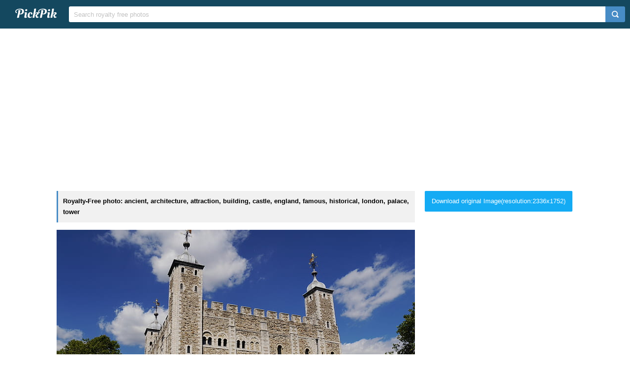

--- FILE ---
content_type: text/html; charset=UTF-8
request_url: https://www.pickpik.com/ancient-architecture-attraction-building-castle-england-105950
body_size: 10055
content:
<!DOCTYPE html>
<html lang="en">
<head>
    <meta charset="utf-8">
    <meta http-equiv="X-UA-Compatible" content="IE=edge,chrome=1">
    <meta name="viewport" content="width=device-width, initial-scale=1.0, maximum-scale=1.0, user-scalable=0">
    <meta name="keywords" content="Royalty Free, stock photo, ancient, architecture, attraction, building, castle, england, famous, historical, london, palace, tower, view, city">                <title>Royalty-Free photo: View of City | PickPik</title>
    <link rel="shortcut icon" href="https://www.pickpik.com/public/css/favicon.ico">
    <link rel="stylesheet" href="https://www.pickpik.com/public/css/index.css?2024">
        <script data-ad-client="ca-pub-2606419576769320" async src="https://pagead2.googlesyndication.com/pagead/js/adsbygoogle.js"></script>
    </head>
<body itemscope itemtype="http://schema.org/ItemPage" ontouchstart="">
<script>
(function(i,s,o,g,r,a,m){i['GoogleAnalyticsObject']=r;i[r]=i[r]||function(){
(i[r].q=i[r].q||[]).push(arguments)},i[r].l=1*new Date();a=s.createElement(o),
m=s.getElementsByTagName(o)[0];a.async=1;a.src=g;m.parentNode.insertBefore(a,m)
})(window,document,'script','https://www.google-analytics.com/analytics.js','ga');
ga('create', 'UA-68216682-16', 'auto');
ga('send', 'pageview');
</script>
<header class="item_header">
    <div id="navbar" class="navbar">
        <div id="nav_inner">
            <a href="https://www.pickpik.com" class="nav_logo">
                <img src="https://www.pickpik.com/public/css/logo.svg" alt="PickPik logo">
            </a>
            <span class="resp_icon" id="lst_icon">
                <svg version="1.1" width="22" height="56"  viewBox="0 0 36 36" preserveAspectRatio="xMidYMid meet" xmlns="http://www.w3.org/2000/svg" xmlns:xlink="http://www.w3.org/1999/xlink">
                    <path class="clr-i-outline clr-i-outline-path-1" d="M32,29H4a1,1,0,0,1,0-2H32a1,1,0,0,1,0,2Z"></path><path class="clr-i-outline clr-i-outline-path-2" d="M32,19H4a1,1,0,0,1,0-2H32a1,1,0,0,1,0,2Z"></path><path class="clr-i-outline clr-i-outline-path-3" d="M32,9H4A1,1,0,0,1,4,7H32a1,1,0,0,1,0,2Z"></path>
                    <rect x="0" y="0" width="36" height="36" fill-opacity="0"/>
                </svg>
            </span>
            <!--<nav role="navigation" itemscope itemtype="http://schema.org/SiteNavigationElement" class="nav_list" id="nav_list">
                <a itemprop="url" href="https://www.pickpik.com/popular">Popular</a>
                <a itemprop="url" href="https://www.pickpik.com/tag">Tags</a>
                                <a onclick="show_login()">Login</a>
                <a onclick="show_register()">Register</a>
                            </nav>-->
            <div itemscope itemtype="http://schema.org/WebSite" id="search">
                <span class="search_icon">
                    <svg version="1.1" width="22" height="30" viewBox="0 0 36 36" preserveAspectRatio="xMidYMid meet" xmlns="http://www.w3.org/2000/svg" xmlns:xlink="http://www.w3.org/1999/xlink">
                        <path class="clr-i-outline clr-i-outline-path-1" d="M16.33,5.05A10.95,10.95,0,1,1,5.39,16,11,11,0,0,1,16.33,5.05m0-2.05a13,13,0,1,0,13,13,13,13,0,0,0-13-13Z"></path><path class="clr-i-outline clr-i-outline-path-2" d="M35,33.29l-7.37-7.42-1.42,1.41,7.37,7.42A1,1,0,1,0,35,33.29Z"></path>
                        <rect x="0" y="0" width="36" height="36" fill-opacity="0"/>
                    </svg>
                </span>
                <link itemprop="url" href="https://www.pickpik.com"/>
                <form itemprop="potentialAction" itemscope itemtype="http://schema.org/SearchAction" action="https://www.pickpik.com/search" id="search_form" method="get">
                    <meta itemprop="target" content="https://www.pickpik.com/search?q={q}"/>
                    <input placeholder="Search royalty free photos" itemprop="query-input" type="search" name="q" id="search_input" pattern=".*\S+.*" required="required">
                    <input type="hidden" name="sort" value="aesthetic">
                    <input type="submit" value="" id="search_sub">
                </form>
            </div>
                    </div>
    </div>
</header>

<div class="m20">
    <ins class="adsbygoogle"
    	 style="display:block"
    	 data-ad-client="ca-pub-2606419576769320"
    	 data-ad-slot="6755779896"
    	 data-ad-format="auto"></ins>
    <script>
    	(adsbygoogle = window.adsbygoogle || []).push({});
    </script>
</div>
<main id="main">
    <div class="resp w1050">
        <div itemprop="primaryImageOfPage" itemscope itemtype="http://schema.org/ImageObject"  class="view_left">
            <meta itemprop="representativeOfPage" content="true">
            <h1 itemprop="caption" class="line">Royalty-Free photo: ancient, architecture, attraction, building, castle, england, famous, historical, london, palace, tower</h1>
            <figure>
                <meta itemprop="license" content="https://creativecommons.org/licenses/publicdomain/">
                <img itemprop="contentUrl" class="view_img" alt="View of City" id="i" src="https://i1.pickpik.com/photos/1021/165/234/ancient-architecture-attraction-building-preview.jpg">
                <figcaption class="overflow">View of City</figcaption>
            </figure>
            <a class="license_a" rel="license" about="https://i1.pickpik.com/photos/1021/165/234/ancient-architecture-attraction-building-preview.jpg" href="https://creativecommons.org/licenses/publicdomain/">Public Domain</a>
            <h2>Photo keywords:</h2>
            <div class="keywords_wrapper">
                                <ul class="tag">
                                            <li><a rel="tag" href="https://www.pickpik.com/search?q=ancient">ancient</a></li>
                                            <li><a rel="tag" href="https://www.pickpik.com/search?q=architecture">architecture</a></li>
                                            <li><a rel="tag" href="https://www.pickpik.com/search?q=attraction">attraction</a></li>
                                            <li><a rel="tag" href="https://www.pickpik.com/search?q=building">building</a></li>
                                            <li><a rel="tag" href="https://www.pickpik.com/search?q=castle">castle</a></li>
                                            <li><a rel="tag" href="https://www.pickpik.com/search?q=england">england</a></li>
                                            <li><a rel="tag" href="https://www.pickpik.com/search?q=famous">famous</a></li>
                                            <li><a rel="tag" href="https://www.pickpik.com/search?q=historical">historical</a></li>
                                            <li><a rel="tag" href="https://www.pickpik.com/search?q=london">london</a></li>
                                            <li><a rel="tag" href="https://www.pickpik.com/search?q=palace">palace</a></li>
                                            <li><a rel="tag" href="https://www.pickpik.com/search?q=tower">tower</a></li>
                                            <li><a rel="tag" href="https://www.pickpik.com/search?q=view">view</a></li>
                                            <li><a rel="tag" href="https://www.pickpik.com/search?q=city">city</a></li>
                                    </ul>
                            </div>
            <meta itemprop="keywords" content="Royalty Free, stock photo, ancient, architecture, attraction, building, castle, england, famous, historical, london, palace, tower, view, city">
            <span class="clear"></span>
                    </div>
        <div class="right_side">
                        <a id="download_url" download target="_blank" href="https://i1.pickpik.com/photos/1021/165/234/ancient-architecture-attraction-building-83b17048552c434e907bd412358e7a06.jpg">Download original Image(resolution:2336x1752)</a>
            <canvas id="canvas" class="none"></canvas>
            <img id="img" class="none" crossorigin="Anonymous">
                        
                        <div style="margin-bottom:20px;">
                <ins class="adsbygoogle"
                	 style="display:block"
                	 data-ad-client="ca-pub-2606419576769320"
                	 data-ad-slot="6755779896"
                	 data-ad-format="auto"></ins>
                <script>
                	(adsbygoogle = window.adsbygoogle || []).push({});
                </script>
            </div>
                        
            <ul class="info_list">
            	                <li>
                    <span class="info_title">
                        <svg version="1.1" width="20" height="20"  viewBox="0 0 36 36" preserveAspectRatio="xMidYMid meet" xmlns="http://www.w3.org/2000/svg" xmlns:xlink="http://www.w3.org/1999/xlink">
                            <title>cpu-line</title>
                            <path d="M23.08,23.07h-11v1.5H23.83a.75.75,0,0,0,.75-.75V11.33h-1.5Z" class="clr-i-outline clr-i-outline-path-1"></path><path d="M32.2,18.15a.8.8,0,1,0,0-1.6H30v-5.4h2.2a.8.8,0,1,0,0-1.6H30V8.1A2.1,2.1,0,0,0,27.9,6H26.35V3.8a.8.8,0,1,0-1.6,0V6h-5.4V3.8a.8.8,0,1,0-1.6,0V6h-5.4V3.8a.8.8,0,1,0-1.6,0V6H8.1A2.1,2.1,0,0,0,6,8.1V9.55H3.8a.8.8,0,1,0,0,1.6H6v5.4H3.8a.8.8,0,1,0,0,1.6H6v5.4H3.8a.8.8,0,1,0,0,1.6H6V27.9A2.1,2.1,0,0,0,8.1,30h2.65v2.2a.8.8,0,1,0,1.6,0V30h5.4v2.2a.8.8,0,1,0,1.6,0V30h5.4v2.2a.8.8,0,1,0,1.6,0V30H27.9A2.1,2.1,0,0,0,30,27.9V25.15h2.2a.8.8,0,1,0,0-1.6H30v-5.4ZM28,27.9a.1.1,0,0,1-.1.1H8.1a.1.1,0,0,1-.1-.1V8.1A.1.1,0,0,1,8.1,8H27.9a.1.1,0,0,1,.1.1Z" class="clr-i-outline clr-i-outline-path-2"></path>
                            <rect x="0" y="0" width="36" height="36" fill-opacity="0"/>
                        </svg>
                        <span>Aesthetic score</span>
                    </span>
                    <span class="info_detail">
                        79                    </span>
                </li>
                <li>
                    <span class="info_title">
                        <svg version="1.1" width="20" height="20"  viewBox="0 0 36 36" preserveAspectRatio="xMidYMid meet" xmlns="http://www.w3.org/2000/svg" xmlns:xlink="http://www.w3.org/1999/xlink">
                            <title>eye-line</title>
                            <path d="M33.62,17.53c-3.37-6.23-9.28-10-15.82-10S5.34,11.3,2,17.53L1.72,18l.26.48c3.37,6.23,9.28,10,15.82,10s12.46-3.72,15.82-10l.26-.48ZM17.8,26.43C12.17,26.43,7,23.29,4,18c3-5.29,8.17-8.43,13.8-8.43S28.54,12.72,31.59,18C28.54,23.29,23.42,26.43,17.8,26.43Z" class="clr-i-outline clr-i-outline-path-1"></path><path d="M18.09,11.17A6.86,6.86,0,1,0,25,18,6.86,6.86,0,0,0,18.09,11.17Zm0,11.72A4.86,4.86,0,1,1,23,18,4.87,4.87,0,0,1,18.09,22.89Z" class="clr-i-outline clr-i-outline-path-2"></path>
                            <rect x="0" y="0" width="36" height="36" fill-opacity="0"/>
                        </svg>
                        <span>Views</span>
                    </span>
                    <span class="info_detail">
                        9                    </span>
                </li>
                <span class="clear"></span>
            </ul>
            <script type="text/javascript" src="//s7.addthis.com/js/300/addthis_widget.js#pubid=ra-5842ce776fa58948"></script>
            <div class="addthis_inline_share_toolbox_82lf"></div>
            <div class="extra_info">
                <a href="/cdn-cgi/l/email-protection#412c242b2026342033012e34352d2e2e2a6f222e2c">Contact Us</a>
            </div>
        </div>
                    <link itemprop="relatedLink" href="https://www.pickpik.com/castle-ruins-ancient-old-architecture-medieval-41053">
                    <link itemprop="relatedLink" href="https://www.pickpik.com/ancient-architecture-beijing-building-castle-city-153138">
                    <link itemprop="relatedLink" href="https://www.pickpik.com/stonehenge-maryhill-washington-memorial-columbia-river-151468">
                    <link itemprop="relatedLink" href="https://www.pickpik.com/italy-rome-coliseum-ancient-architecture-architecture-roman-131595">
                    <link itemprop="relatedLink" href="https://www.pickpik.com/actor-animals-ancient-archery-art-asia-33812">
                    <link itemprop="relatedLink" href="https://www.pickpik.com/petra-jordan-middle-east-desert-landscape-rock-object-154710">
                    <link itemprop="relatedLink" href="https://www.pickpik.com/travel-city-athens-acropolis-old-town-greece-153729">
                    <link itemprop="relatedLink" href="https://www.pickpik.com/delphi-ancient-site-greece-archaeology-old-ruin-ancient-149675">
                    <link itemprop="relatedLink" href="https://www.pickpik.com/united-kingdom-stonehenge-ancient-civilization-grass-built-structure-history-147858">
                    <link itemprop="relatedLink" href="https://www.pickpik.com/egypt-sphinx-pyramid-cairo-giving-monument-120962">
                    <link itemprop="relatedLink" href="https://www.pickpik.com/ruins-cathedral-grey-sky-storm-rain-thunderstorm-11273">
                    <link itemprop="relatedLink" href="https://www.pickpik.com/chateau-chantilly-france-castle-tourism-chateau-chantilly-41901">
                    <link itemprop="relatedLink" href="https://www.pickpik.com/chair-golden-decorated-valuable-treasure-egypt-90065">
                    <link itemprop="relatedLink" href="https://www.pickpik.com/sphinx-egypt-landmark-egyptian-ancient-cairo-109411">
                    <link itemprop="relatedLink" href="https://www.pickpik.com/archeology-history-ancient-culture-architecture-antique-13247">
                    <link itemprop="relatedLink" href="https://www.pickpik.com/india-temple-elephant-statue-marble-architecture-149530">
                    <link itemprop="relatedLink" href="https://www.pickpik.com/ayutthaya-ancient-measure-art-ayutthaya-historical-park-faith-147200">
                    <link itemprop="relatedLink" href="https://www.pickpik.com/hallway-gray-concrete-arc-architecture-arch-45734">
                    <link itemprop="relatedLink" href="https://www.pickpik.com/church-property-monastery-fachwerkhaus-truss-flyers-132923">
                    <link itemprop="relatedLink" href="https://www.pickpik.com/stone-castle-nature-building-castle-old-ruin-ancient-civilization-159406">
                    <link itemprop="relatedLink" href="https://www.pickpik.com/ancient-architecture-columns-landmark-outdoors-pillars-103707">
                    <link itemprop="relatedLink" href="https://www.pickpik.com/india-cenotaph-ancient-architecture-old-rajasthan-149161">
                    <link itemprop="relatedLink" href="https://www.pickpik.com/the-lady-mosaic-zipory-israel-asia-architecture-cultures-143998">
                    <link itemprop="relatedLink" href="https://www.pickpik.com/parthenon-greece-acropolis-athens-greek-ancient-142484">
                    <link itemprop="relatedLink" href="https://www.pickpik.com/ephesus-turkey-greece-column-antique-corinthian-93734">
                    <link itemprop="relatedLink" href="https://www.pickpik.com/ancient-architecture-attraction-building-castle-england-105950">
                    <link itemprop="relatedLink" href="https://www.pickpik.com/library-ireland-irish-dublin-ancient-university-119837">
                    <link itemprop="relatedLink" href="https://www.pickpik.com/medieval-village-lane-pavers-porch-architecture-old-140064">
                    <link itemprop="relatedLink" href="https://www.pickpik.com/china-fuzhou-this-temple-basilica-attic-monastery-150802">
                    <link itemprop="relatedLink" href="https://www.pickpik.com/fortress-yellow-tunnel-travel-light-architecture-144991">
                <span class="clear"></span>
    </div>
        <div class="m20">
        <ins class="adsbygoogle"
        	 style="display:block"
        	 data-ad-client="ca-pub-2606419576769320"
        	 data-ad-slot="6755779896"
        	 data-ad-format="auto"></ins>
        <script data-cfasync="false" src="/cdn-cgi/scripts/5c5dd728/cloudflare-static/email-decode.min.js"></script><script>
        	(adsbygoogle = window.adsbygoogle || []).push({});
        </script>
    </div>
                <div class="related_list">
            <h2 class="view_h2">Related Royalty Free Photos</h2>
            <ul itemscope itemtype="http://schema.org/ImageGallery" class="flex-images" id="flow">
                <li itemprop="associatedMedia" itemscope itemtype="http://schema.org/ImageObject" class="item shadow" data-w="399" data-h="300">
    <span class="res">3200x2405</span>
    <meta itemprop="fileFormat" content="image/jpeg">
    <meta itemprop="keywords" content="Royalty Free, stock photo, castle, ruins, ancient, old, architecture, medieval, history, stone, structure, place, ireland, hdr">
    <link itemprop="contentUrl" href="https://i1.pickpik.com/photos/886/995/795/castle-ruins-ancient-old-preview.jpg">
    <figure>
        <a itemprop="url" href="https://www.pickpik.com/castle-ruins-ancient-old-architecture-medieval-41053" target="_blank">
            <meta itemprop="license" content="https://creativecommons.org/licenses/publicdomain/">
            <img itemprop="thumbnail" alt="castle, ruins, ancient, old, architecture, medieval" title="castle, ruins, ancient, old, architecture, medieval" src="https://i1.pickpik.com/photos/886/995/795/castle-ruins-ancient-old-thumb.jpg">
        </a>
        <figcaption itemprop="caption" class="overflow">castle, ruins, ancient, old, architecture, medieval</figcaption>
    </figure>
    <a class="license_a" rel="license" about="https://i1.pickpik.com/photos/886/995/795/castle-ruins-ancient-old-thumb.jpg" href="https://creativecommons.org/licenses/publicdomain/">Public Domain</a>
</li>
<li itemprop="associatedMedia" itemscope itemtype="http://schema.org/ImageObject" class="item shadow" data-w="490" data-h="300">
    <span class="res">4928x3016</span>
    <meta itemprop="fileFormat" content="image/jpeg">
    <meta itemprop="keywords" content="Royalty Free, stock photo, ancient, architecture, beijing, building, castle, city, emperor, evening, forbidden city, illuminated, light, motion, museum, outdoors, pagoda, palace, stone wall, temple, traditional, travel, night, building exterior, long exposure, cultures, blurred motion">
    <link itemprop="contentUrl" href="https://i2.pickpik.com/photos/270/346/374/ancient-architecture-beijing-building-preview.jpg">
    <figure>
        <a itemprop="url" href="https://www.pickpik.com/ancient-architecture-beijing-building-castle-city-153138" target="_blank">
            <meta itemprop="license" content="https://creativecommons.org/licenses/publicdomain/">
            <img itemprop="thumbnail" alt="ancient, architecture, beijing, building, castle, city" title="ancient, architecture, beijing, building, castle, city" src="https://i2.pickpik.com/photos/270/346/374/ancient-architecture-beijing-building-thumb.jpg">
        </a>
        <figcaption itemprop="caption" class="overflow">ancient, architecture, beijing, building, castle, city</figcaption>
    </figure>
    <a class="license_a" rel="license" about="https://i2.pickpik.com/photos/270/346/374/ancient-architecture-beijing-building-thumb.jpg" href="https://creativecommons.org/licenses/publicdomain/">Public Domain</a>
</li>
<li itemprop="associatedMedia" itemscope itemtype="http://schema.org/ImageObject" class="item shadow" data-w="533" data-h="300">
    <span class="res">4320x2432</span>
    <meta itemprop="fileFormat" content="image/jpeg">
    <meta itemprop="keywords" content="Royalty Free, stock photo, stonehenge, maryhill, washington, memorial, columbia, river, architecture, replica, stone, concrete, history, ancient, old, famous Place, archaeology, stone Material, ruins">
    <link itemprop="contentUrl" href="https://i2.pickpik.com/photos/941/119/614/stonehenge-maryhill-washington-memorial-preview.jpg">
    <figure>
        <a itemprop="url" href="https://www.pickpik.com/stonehenge-maryhill-washington-memorial-columbia-river-151468" target="_blank">
            <meta itemprop="license" content="https://creativecommons.org/licenses/publicdomain/">
            <img itemprop="thumbnail" alt="ancient ruins" title="ancient ruins" src="https://i2.pickpik.com/photos/941/119/614/stonehenge-maryhill-washington-memorial-thumb.jpg">
        </a>
        <figcaption itemprop="caption" class="overflow">ancient ruins</figcaption>
    </figure>
    <a class="license_a" rel="license" about="https://i2.pickpik.com/photos/941/119/614/stonehenge-maryhill-washington-memorial-thumb.jpg" href="https://creativecommons.org/licenses/publicdomain/">Public Domain</a>
</li>
<li itemprop="associatedMedia" itemscope itemtype="http://schema.org/ImageObject" class="item shadow" data-w="450" data-h="300">
    <span class="res">3888x2592</span>
    <meta itemprop="fileFormat" content="image/jpeg">
    <meta itemprop="keywords" content="Royalty Free, stock photo, italy, rome, coliseum, ancient architecture, architecture, roman, famous Place, history, europe, rome - Italy, architectural Column, monument, ancient, arch, old Ruin, old">
    <link itemprop="contentUrl" href="https://i2.pickpik.com/photos/865/483/765/italy-rome-coliseum-ancient-architecture-preview.jpg">
    <figure>
        <a itemprop="url" href="https://www.pickpik.com/italy-rome-coliseum-ancient-architecture-architecture-roman-131595" target="_blank">
            <meta itemprop="license" content="https://creativecommons.org/licenses/publicdomain/">
            <img itemprop="thumbnail" alt="the Coliseum" title="the Coliseum" src="https://i2.pickpik.com/photos/865/483/765/italy-rome-coliseum-ancient-architecture-thumb.jpg">
        </a>
        <figcaption itemprop="caption" class="overflow">the Coliseum</figcaption>
    </figure>
    <a class="license_a" rel="license" about="https://i2.pickpik.com/photos/865/483/765/italy-rome-coliseum-ancient-architecture-thumb.jpg" href="https://creativecommons.org/licenses/publicdomain/">Public Domain</a>
</li>
<li itemprop="associatedMedia" itemscope itemtype="http://schema.org/ImageObject" class="item shadow" data-w="512" data-h="300">
    <span class="res">7075x4149</span>
    <meta itemprop="fileFormat" content="image/jpeg">
    <meta itemprop="keywords" content="Royalty Free, stock photo, actor, animals, ancient, archery, art, asia, bangkok, beautiful, cambodia, capital, city, clothing, culture, the dance, dramatized, jewelry, details, show, drama, dressed up, enchanting, entertainment, ethnic origin, crafts, hanuman, horizontal, india, khon kaen, puppet, mask, national, khon, people, practice, photography, popular, ramakirti, ramayana, siam, measure, thailand, tos-sa- kan, traditional, wine, weapon, warriors, illustration">
    <link itemprop="contentUrl" href="https://i1.pickpik.com/photos/455/185/283/actor-animals-ancient-archery-preview.jpg">
    <figure>
        <a itemprop="url" href="https://www.pickpik.com/actor-animals-ancient-archery-art-asia-33812" target="_blank">
            <meta itemprop="license" content="https://creativecommons.org/licenses/publicdomain/">
            <img itemprop="thumbnail" alt="ancient warriors illustration" title="ancient warriors illustration" src="https://i1.pickpik.com/photos/455/185/283/actor-animals-ancient-archery-thumb.jpg">
        </a>
        <figcaption itemprop="caption" class="overflow">ancient warriors illustration</figcaption>
    </figure>
    <a class="license_a" rel="license" about="https://i1.pickpik.com/photos/455/185/283/actor-animals-ancient-archery-thumb.jpg" href="https://creativecommons.org/licenses/publicdomain/">Public Domain</a>
</li>
<li itemprop="associatedMedia" itemscope itemtype="http://schema.org/ImageObject" class="item shadow" data-w="400" data-h="300">
    <span class="res">4000x3000</span>
    <meta itemprop="fileFormat" content="image/jpeg">
    <meta itemprop="keywords" content="Royalty Free, stock photo, petra, jordan, middle east, desert, landscape, rock - Object, sand, nature, travel, famous Place, outdoors, brown, ancient, structure">
    <link itemprop="contentUrl" href="https://i2.pickpik.com/photos/482/707/749/petra-jordan-middle-east-preview.jpg">
    <figure>
        <a itemprop="url" href="https://www.pickpik.com/petra-jordan-middle-east-desert-landscape-rock-object-154710" target="_blank">
            <meta itemprop="license" content="https://creativecommons.org/licenses/publicdomain/">
            <img itemprop="thumbnail" alt="brown ancient structure" title="brown ancient structure" src="https://i2.pickpik.com/photos/482/707/749/petra-jordan-middle-east-thumb.jpg">
        </a>
        <figcaption itemprop="caption" class="overflow">brown ancient structure</figcaption>
    </figure>
    <a class="license_a" rel="license" about="https://i2.pickpik.com/photos/482/707/749/petra-jordan-middle-east-thumb.jpg" href="https://creativecommons.org/licenses/publicdomain/">Public Domain</a>
</li>
<li itemprop="associatedMedia" itemscope itemtype="http://schema.org/ImageObject" class="item shadow" data-w="450" data-h="300">
    <span class="res">4608x3072</span>
    <meta itemprop="fileFormat" content="image/jpeg">
    <meta itemprop="keywords" content="Royalty Free, stock photo, travel, city, athens, acropolis, old town, greece, museum, holiday, historic centre, old, temple, history, old ruin, travel destinations, ancient, archaeology, architecture, ancient civilization, architectural column, built structure, photograph, structure">
    <link itemprop="contentUrl" href="https://i2.pickpik.com/photos/379/189/237/travel-city-athens-acropolis-preview.jpg">
    <figure>
        <a itemprop="url" href="https://www.pickpik.com/travel-city-athens-acropolis-old-town-greece-153729" target="_blank">
            <meta itemprop="license" content="https://creativecommons.org/licenses/publicdomain/">
            <img itemprop="thumbnail" alt="photograph of ancient structure" title="photograph of ancient structure" src="https://i2.pickpik.com/photos/379/189/237/travel-city-athens-acropolis-thumb.jpg">
        </a>
        <figcaption itemprop="caption" class="overflow">photograph of ancient structure</figcaption>
    </figure>
    <a class="license_a" rel="license" about="https://i2.pickpik.com/photos/379/189/237/travel-city-athens-acropolis-thumb.jpg" href="https://creativecommons.org/licenses/publicdomain/">Public Domain</a>
</li>
<li itemprop="associatedMedia" itemscope itemtype="http://schema.org/ImageObject" class="item shadow" data-w="400" data-h="300">
    <span class="res">1632x1224</span>
    <meta itemprop="fileFormat" content="image/jpeg">
    <meta itemprop="keywords" content="Royalty Free, stock photo, delphi, ancient site, greece, archaeology, old Ruin, ancient, history, architecture, famous Place, ruined, cultures, the Past, ancient Civilization, old, travel, aerial, photo, ruins, daytime">
    <link itemprop="contentUrl" href="https://i2.pickpik.com/photos/220/620/19/delphi-ancient-site-greece-preview.jpg">
    <figure>
        <a itemprop="url" href="https://www.pickpik.com/delphi-ancient-site-greece-archaeology-old-ruin-ancient-149675" target="_blank">
            <meta itemprop="license" content="https://creativecommons.org/licenses/publicdomain/">
            <img itemprop="thumbnail" alt="aerial photo of ruins during daytime" title="aerial photo of ruins during daytime" src="https://i2.pickpik.com/photos/220/620/19/delphi-ancient-site-greece-thumb.jpg">
        </a>
        <figcaption itemprop="caption" class="overflow">aerial photo of ruins during daytime</figcaption>
    </figure>
    <a class="license_a" rel="license" about="https://i2.pickpik.com/photos/220/620/19/delphi-ancient-site-greece-thumb.jpg" href="https://creativecommons.org/licenses/publicdomain/">Public Domain</a>
</li>
<li itemprop="associatedMedia" itemscope itemtype="http://schema.org/ImageObject" class="item shadow" data-w="532" data-h="300">
    <span class="res">3264x1840</span>
    <meta itemprop="fileFormat" content="image/jpeg">
    <meta itemprop="keywords" content="Royalty Free, stock photo, united kingdom, stonehenge, ancient civilization, grass, built structure, history, day, no people, architecture, field, damaged, green color, ancient, stone, henge">
    <link itemprop="contentUrl" href="https://i2.pickpik.com/photos/730/937/163/united-kingdom-stonehenge-ancient-civilization-grass-preview.jpg">
    <figure>
        <a itemprop="url" href="https://www.pickpik.com/united-kingdom-stonehenge-ancient-civilization-grass-built-structure-history-147858" target="_blank">
            <meta itemprop="license" content="https://creativecommons.org/licenses/publicdomain/">
            <img itemprop="thumbnail" alt="Stone Henge" title="Stone Henge" src="https://i2.pickpik.com/photos/730/937/163/united-kingdom-stonehenge-ancient-civilization-grass-thumb.jpg">
        </a>
        <figcaption itemprop="caption" class="overflow">Stone Henge</figcaption>
    </figure>
    <a class="license_a" rel="license" about="https://i2.pickpik.com/photos/730/937/163/united-kingdom-stonehenge-ancient-civilization-grass-thumb.jpg" href="https://creativecommons.org/licenses/publicdomain/">Public Domain</a>
</li>
<li itemprop="associatedMedia" itemscope itemtype="http://schema.org/ImageObject" class="item shadow" data-w="452" data-h="300">
    <span class="res">4288x2848</span>
    <meta itemprop="fileFormat" content="image/jpeg">
    <meta itemprop="keywords" content="Royalty Free, stock photo, egypt, sphinx, pyramid, cairo, giving, monument, ancient, triangle shape, architecture, history, ancient civilization, built structure, old ruin, day, travel destinations">
    <link itemprop="contentUrl" href="https://i2.pickpik.com/photos/728/983/716/egypt-sphinx-pyramid-cairo-preview.jpg">
    <figure>
        <a itemprop="url" href="https://www.pickpik.com/egypt-sphinx-pyramid-cairo-giving-monument-120962" target="_blank">
            <meta itemprop="license" content="https://creativecommons.org/licenses/publicdomain/">
            <img itemprop="thumbnail" alt="Egypt" title="Egypt" src="https://i2.pickpik.com/photos/728/983/716/egypt-sphinx-pyramid-cairo-thumb.jpg">
        </a>
        <figcaption itemprop="caption" class="overflow">Egypt</figcaption>
    </figure>
    <a class="license_a" rel="license" about="https://i2.pickpik.com/photos/728/983/716/egypt-sphinx-pyramid-cairo-thumb.jpg" href="https://creativecommons.org/licenses/publicdomain/">Public Domain</a>
</li>
<li itemprop="associatedMedia" itemscope itemtype="http://schema.org/ImageObject" class="item shadow" data-w="451" data-h="300">
    <span class="res">3000x1995</span>
    <meta itemprop="fileFormat" content="image/jpeg">
    <meta itemprop="keywords" content="Royalty Free, stock photo, ruins, cathedral, grey sky, storm, rain, thunderstorm, architecture, ancient, tower, gothic, fantasy, fantasy background, history, fog, old ruin, outdoors, building exterior, day, no people, built structure, gray, brown, castle">
    <link itemprop="contentUrl" href="https://i0.pickpik.com/photos/17/20/942/ruins-cathedral-grey-sky-storm-preview.jpg">
    <figure>
        <a itemprop="url" href="https://www.pickpik.com/ruins-cathedral-grey-sky-storm-rain-thunderstorm-11273" target="_blank">
            <meta itemprop="license" content="https://creativecommons.org/licenses/publicdomain/">
            <img itemprop="thumbnail" alt="gray and brown ancient castle" title="gray and brown ancient castle" src="https://i0.pickpik.com/photos/17/20/942/ruins-cathedral-grey-sky-storm-thumb.jpg">
        </a>
        <figcaption itemprop="caption" class="overflow">gray and brown ancient castle</figcaption>
    </figure>
    <a class="license_a" rel="license" about="https://i0.pickpik.com/photos/17/20/942/ruins-cathedral-grey-sky-storm-thumb.jpg" href="https://creativecommons.org/licenses/publicdomain/">Public Domain</a>
</li>
<li itemprop="associatedMedia" itemscope itemtype="http://schema.org/ImageObject" class="item shadow" data-w="533" data-h="300">
    <span class="res">3000x1688</span>
    <meta itemprop="fileFormat" content="image/jpeg">
    <meta itemprop="keywords" content="Royalty Free, stock photo, chateau, chantilly, france, castle, tourism, chateau chantilly, moat, sightseeing, visit, tourist, paris, summer holiday, fantasy, digital manipulation, digital enhancement, enchanted, mystic, unreal, mysterious, mystery, surreal, imagination, ancient, gray, concrete, structure">
    <link itemprop="contentUrl" href="https://i1.pickpik.com/photos/50/619/616/chateau-chantilly-france-castle-preview.jpg">
    <figure>
        <a itemprop="url" href="https://www.pickpik.com/chateau-chantilly-france-castle-tourism-chateau-chantilly-41901" target="_blank">
            <meta itemprop="license" content="https://creativecommons.org/licenses/publicdomain/">
            <img itemprop="thumbnail" alt="ancient gray concrete structure" title="ancient gray concrete structure" src="https://i1.pickpik.com/photos/50/619/616/chateau-chantilly-france-castle-thumb.jpg">
        </a>
        <figcaption itemprop="caption" class="overflow">ancient gray concrete structure</figcaption>
    </figure>
    <a class="license_a" rel="license" about="https://i1.pickpik.com/photos/50/619/616/chateau-chantilly-france-castle-thumb.jpg" href="https://creativecommons.org/licenses/publicdomain/">Public Domain</a>
</li>
<li itemprop="associatedMedia" itemscope itemtype="http://schema.org/ImageObject" class="item shadow" data-w="196" data-h="300">
    <span class="res">3001x4603</span>
    <meta itemprop="fileFormat" content="image/jpeg">
    <meta itemprop="keywords" content="Royalty Free, stock photo, chair, golden, decorated, valuable, treasure, egypt, pharaonic, luxor, tomb, tutankhamun, ancient, engraved">
    <link itemprop="contentUrl" href="https://i1.pickpik.com/photos/297/806/371/chair-golden-decorated-valuable-preview.jpg">
    <figure>
        <a itemprop="url" href="https://www.pickpik.com/chair-golden-decorated-valuable-treasure-egypt-90065" target="_blank">
            <meta itemprop="license" content="https://creativecommons.org/licenses/publicdomain/">
            <img itemprop="thumbnail" alt="Ancient Egypt engraved chair" title="Ancient Egypt engraved chair" src="https://i1.pickpik.com/photos/297/806/371/chair-golden-decorated-valuable-thumb.jpg">
        </a>
        <figcaption itemprop="caption" class="overflow">Ancient Egypt engraved chair</figcaption>
    </figure>
    <a class="license_a" rel="license" about="https://i1.pickpik.com/photos/297/806/371/chair-golden-decorated-valuable-thumb.jpg" href="https://creativecommons.org/licenses/publicdomain/">Public Domain</a>
</li>
<li itemprop="associatedMedia" itemscope itemtype="http://schema.org/ImageObject" class="item shadow" data-w="400" data-h="300">
    <span class="res">2272x1704</span>
    <meta itemprop="fileFormat" content="image/jpeg">
    <meta itemprop="keywords" content="Royalty Free, stock photo, sphinx, egypt, landmark, egyptian, ancient, cairo, desert, architecture, giza, monument, old ruin, ancient civilization, night, history, sculpture, statue, outdoors, great, spinx">
    <link itemprop="contentUrl" href="https://i2.pickpik.com/photos/715/589/307/sphinx-egypt-landmark-egyptian-preview.jpg">
    <figure>
        <a itemprop="url" href="https://www.pickpik.com/sphinx-egypt-landmark-egyptian-ancient-cairo-109411" target="_blank">
            <meta itemprop="license" content="https://creativecommons.org/licenses/publicdomain/">
            <img itemprop="thumbnail" alt="The Great Spinx of Giza" title="The Great Spinx of Giza" src="https://i2.pickpik.com/photos/715/589/307/sphinx-egypt-landmark-egyptian-thumb.jpg">
        </a>
        <figcaption itemprop="caption" class="overflow">The Great Spinx of Giza</figcaption>
    </figure>
    <a class="license_a" rel="license" about="https://i2.pickpik.com/photos/715/589/307/sphinx-egypt-landmark-egyptian-thumb.jpg" href="https://creativecommons.org/licenses/publicdomain/">Public Domain</a>
</li>
<li itemprop="associatedMedia" itemscope itemtype="http://schema.org/ImageObject" class="item shadow" data-w="449" data-h="300">
    <span class="res">6665x4449</span>
    <meta itemprop="fileFormat" content="image/jpeg">
    <meta itemprop="keywords" content="Royalty Free, stock photo, archeology, history, ancient, culture, architecture, antique, stone, landmark, historic, monument, ruin, temple, historical, column, turkey, bergama, pergamon, old ruin, archaeology, ancient civilization, architectural column, built structure, travel destinations, day, concrete">
    <link itemprop="contentUrl" href="https://i0.pickpik.com/photos/113/261/100/archeology-history-ancient-culture-preview.jpg">
    <figure>
        <a itemprop="url" href="https://www.pickpik.com/archeology-history-ancient-culture-architecture-antique-13247" target="_blank">
            <meta itemprop="license" content="https://creativecommons.org/licenses/publicdomain/">
            <img itemprop="thumbnail" alt="concrete column" title="concrete column" src="https://i0.pickpik.com/photos/113/261/100/archeology-history-ancient-culture-thumb.jpg">
        </a>
        <figcaption itemprop="caption" class="overflow">concrete column</figcaption>
    </figure>
    <a class="license_a" rel="license" about="https://i0.pickpik.com/photos/113/261/100/archeology-history-ancient-culture-thumb.jpg" href="https://creativecommons.org/licenses/publicdomain/">Public Domain</a>
</li>
<li itemprop="associatedMedia" itemscope itemtype="http://schema.org/ImageObject" class="item shadow" data-w="400" data-h="300">
    <span class="res">2048x1536</span>
    <meta itemprop="fileFormat" content="image/jpeg">
    <meta itemprop="keywords" content="Royalty Free, stock photo, india, temple, elephant, statue, marble, architecture, famous Place, history, architectural Column, ancient, cultures, brown, concrete, inside">
    <link itemprop="contentUrl" href="https://i2.pickpik.com/photos/416/953/277/india-temple-elephant-statue-preview.jpg">
    <figure>
        <a itemprop="url" href="https://www.pickpik.com/india-temple-elephant-statue-marble-architecture-149530" target="_blank">
            <meta itemprop="license" content="https://creativecommons.org/licenses/publicdomain/">
            <img itemprop="thumbnail" alt="brown concrete elephant statue inside the temple" title="brown concrete elephant statue inside the temple" src="https://i2.pickpik.com/photos/416/953/277/india-temple-elephant-statue-thumb.jpg">
        </a>
        <figcaption itemprop="caption" class="overflow">brown concrete elephant statue inside the temple</figcaption>
    </figure>
    <a class="license_a" rel="license" about="https://i2.pickpik.com/photos/416/953/277/india-temple-elephant-statue-thumb.jpg" href="https://creativecommons.org/licenses/publicdomain/">Public Domain</a>
</li>
<li itemprop="associatedMedia" itemscope itemtype="http://schema.org/ImageObject" class="item shadow" data-w="450" data-h="300">
    <span class="res">6000x4000</span>
    <meta itemprop="fileFormat" content="image/jpeg">
    <meta itemprop="keywords" content="Royalty Free, stock photo, ayutthaya, ancient, measure, art, ayutthaya historical park, faith, thailand, ayutthaya old, ancient siam, religion, statue, place of worship, spirituality, architecture, travel destinations, built structure, old ruin, building exterior, ancient civilization, angkor, wat, cambodia">
    <link itemprop="contentUrl" href="https://i2.pickpik.com/photos/347/395/774/ayutthaya-ancient-measure-art-preview.jpg">
    <figure>
        <a itemprop="url" href="https://www.pickpik.com/ayutthaya-ancient-measure-art-ayutthaya-historical-park-faith-147200" target="_blank">
            <meta itemprop="license" content="https://creativecommons.org/licenses/publicdomain/">
            <img itemprop="thumbnail" alt="Angkor Wat, Cambodia" title="Angkor Wat, Cambodia" src="https://i2.pickpik.com/photos/347/395/774/ayutthaya-ancient-measure-art-thumb.jpg">
        </a>
        <figcaption itemprop="caption" class="overflow">Angkor Wat, Cambodia</figcaption>
    </figure>
    <a class="license_a" rel="license" about="https://i2.pickpik.com/photos/347/395/774/ayutthaya-ancient-measure-art-thumb.jpg" href="https://creativecommons.org/licenses/publicdomain/">Public Domain</a>
</li>
<li itemprop="associatedMedia" itemscope itemtype="http://schema.org/ImageObject" class="item shadow" data-w="450" data-h="300">
    <span class="res">6000x4000</span>
    <meta itemprop="fileFormat" content="image/jpeg">
    <meta itemprop="keywords" content="Royalty Free, stock photo, hallway, gray, concrete, arc, architecture, arch, architecture And Buildings, old, tunnel, indoors, dark, ancient, corridor, no People, history, architectural Column, built structure">
    <link itemprop="contentUrl" href="https://i1.pickpik.com/photos/75/459/810/596c8610a82d3-preview.jpg">
    <figure>
        <a itemprop="url" href="https://www.pickpik.com/hallway-gray-concrete-arc-architecture-arch-45734" target="_blank">
            <meta itemprop="license" content="https://creativecommons.org/licenses/publicdomain/">
            <img itemprop="thumbnail" alt="hallway under gray concrete arc" title="hallway under gray concrete arc" src="https://i1.pickpik.com/photos/75/459/810/596c8610a82d3-thumb.jpg">
        </a>
        <figcaption itemprop="caption" class="overflow">hallway under gray concrete arc</figcaption>
    </figure>
    <a class="license_a" rel="license" about="https://i1.pickpik.com/photos/75/459/810/596c8610a82d3-thumb.jpg" href="https://creativecommons.org/licenses/publicdomain/">Public Domain</a>
</li>
<li itemprop="associatedMedia" itemscope itemtype="http://schema.org/ImageObject" class="item shadow" data-w="900" data-h="300">
    <span class="res">7087x2362</span>
    <meta itemprop="fileFormat" content="image/jpeg">
    <meta itemprop="keywords" content="Royalty Free, stock photo, church, property, monastery, fachwerkhaus, truss, flyers, banner, old, ancient times, historically, ancient, grave, atmosphere, past, architecture, middle ages, panoramic image, brown, concrete, houses">
    <link itemprop="contentUrl" href="https://i2.pickpik.com/photos/482/970/350/church-property-monastery-fachwerkhaus-preview.jpg">
    <figure>
        <a itemprop="url" href="https://www.pickpik.com/church-property-monastery-fachwerkhaus-truss-flyers-132923" target="_blank">
            <meta itemprop="license" content="https://creativecommons.org/licenses/publicdomain/">
            <img itemprop="thumbnail" alt="brown concrete houses" title="brown concrete houses" src="https://i2.pickpik.com/photos/482/970/350/church-property-monastery-fachwerkhaus-thumb.jpg">
        </a>
        <figcaption itemprop="caption" class="overflow">brown concrete houses</figcaption>
    </figure>
    <a class="license_a" rel="license" about="https://i2.pickpik.com/photos/482/970/350/church-property-monastery-fachwerkhaus-thumb.jpg" href="https://creativecommons.org/licenses/publicdomain/">Public Domain</a>
</li>
<li itemprop="associatedMedia" itemscope itemtype="http://schema.org/ImageObject" class="item shadow" data-w="400" data-h="300">
    <span class="res">4608x3456</span>
    <meta itemprop="fileFormat" content="image/jpeg">
    <meta itemprop="keywords" content="Royalty Free, stock photo, stone castle, nature, building, castle, old ruin, ancient civilization, ancient, religion, history, travel destinations, architecture, spirituality, travel, place of worship, brown, rock, formation, daytime">
    <link itemprop="contentUrl" href="https://i2.pickpik.com/photos/558/754/390/stone-castle-nature-building-castle-preview.jpg">
    <figure>
        <a itemprop="url" href="https://www.pickpik.com/stone-castle-nature-building-castle-old-ruin-ancient-civilization-159406" target="_blank">
            <meta itemprop="license" content="https://creativecommons.org/licenses/publicdomain/">
            <img itemprop="thumbnail" alt="brown rock formation during daytime" title="brown rock formation during daytime" src="https://i2.pickpik.com/photos/558/754/390/stone-castle-nature-building-castle-thumb.jpg">
        </a>
        <figcaption itemprop="caption" class="overflow">brown rock formation during daytime</figcaption>
    </figure>
    <a class="license_a" rel="license" about="https://i2.pickpik.com/photos/558/754/390/stone-castle-nature-building-castle-thumb.jpg" href="https://creativecommons.org/licenses/publicdomain/">Public Domain</a>
</li>
<li itemprop="associatedMedia" itemscope itemtype="http://schema.org/ImageObject" class="item shadow" data-w="385" data-h="300">
    <span class="res">2628x2048</span>
    <meta itemprop="fileFormat" content="image/jpeg">
    <meta itemprop="keywords" content="Royalty Free, stock photo, ancient, architecture, columns, landmark, outdoors, pillars, ruins, stones, temple of poseidon, concrete, daytime">
    <link itemprop="contentUrl" href="https://i1.pickpik.com/photos/577/696/929/ancient-architecture-columns-landmark-preview.jpg">
    <figure>
        <a itemprop="url" href="https://www.pickpik.com/ancient-architecture-columns-landmark-outdoors-pillars-103707" target="_blank">
            <meta itemprop="license" content="https://creativecommons.org/licenses/publicdomain/">
            <img itemprop="thumbnail" alt="Concrete Pillars during Daytime" title="Concrete Pillars during Daytime" src="https://i1.pickpik.com/photos/577/696/929/ancient-architecture-columns-landmark-thumb.jpg">
        </a>
        <figcaption itemprop="caption" class="overflow">Concrete Pillars during Daytime</figcaption>
    </figure>
    <a class="license_a" rel="license" about="https://i1.pickpik.com/photos/577/696/929/ancient-architecture-columns-landmark-thumb.jpg" href="https://creativecommons.org/licenses/publicdomain/">Public Domain</a>
</li>
<li itemprop="associatedMedia" itemscope itemtype="http://schema.org/ImageObject" class="item shadow" data-w="450" data-h="300">
    <span class="res">5184x3456</span>
    <meta itemprop="fileFormat" content="image/jpeg">
    <meta itemprop="keywords" content="Royalty Free, stock photo, india, cenotaph, ancient, architecture, old, rajasthan, tomb, famous, five, white, religous, temples">
    <link itemprop="contentUrl" href="https://i2.pickpik.com/photos/142/913/77/india-cenotaph-ancient-architecture-preview.jpg">
    <figure>
        <a itemprop="url" href="https://www.pickpik.com/india-cenotaph-ancient-architecture-old-rajasthan-149161" target="_blank">
            <meta itemprop="license" content="https://creativecommons.org/licenses/publicdomain/">
            <img itemprop="thumbnail" alt="five white religous temples" title="five white religous temples" src="https://i2.pickpik.com/photos/142/913/77/india-cenotaph-ancient-architecture-thumb.jpg">
        </a>
        <figcaption itemprop="caption" class="overflow">five white religous temples</figcaption>
    </figure>
    <a class="license_a" rel="license" about="https://i2.pickpik.com/photos/142/913/77/india-cenotaph-ancient-architecture-thumb.jpg" href="https://creativecommons.org/licenses/publicdomain/">Public Domain</a>
</li>
<li itemprop="associatedMedia" itemscope itemtype="http://schema.org/ImageObject" class="item shadow" data-w="450" data-h="300">
    <span class="res">4000x2667</span>
    <meta itemprop="fileFormat" content="image/jpeg">
    <meta itemprop="keywords" content="Royalty Free, stock photo, the lady mosaic, zipory, israel, asia, architecture, cultures, religion, ancient, buddhism, temple - Building">
    <link itemprop="contentUrl" href="https://i2.pickpik.com/photos/562/975/825/the-lady-mosaic-zipory-israel-preview.jpg">
    <figure>
        <a itemprop="url" href="https://www.pickpik.com/the-lady-mosaic-zipory-israel-asia-architecture-cultures-143998" target="_blank">
            <meta itemprop="license" content="https://creativecommons.org/licenses/publicdomain/">
            <img itemprop="thumbnail" alt="the lady mosaic, zipory, israel, asia, architecture, cultures" title="the lady mosaic, zipory, israel, asia, architecture, cultures" src="https://i2.pickpik.com/photos/562/975/825/the-lady-mosaic-zipory-israel-thumb.jpg">
        </a>
        <figcaption itemprop="caption" class="overflow">the lady mosaic, zipory, israel, asia, architecture, cultures</figcaption>
    </figure>
    <a class="license_a" rel="license" about="https://i2.pickpik.com/photos/562/975/825/the-lady-mosaic-zipory-israel-thumb.jpg" href="https://creativecommons.org/licenses/publicdomain/">Public Domain</a>
</li>
<li itemprop="associatedMedia" itemscope itemtype="http://schema.org/ImageObject" class="item shadow" data-w="450" data-h="300">
    <span class="res">4752x3168</span>
    <meta itemprop="fileFormat" content="image/jpeg">
    <meta itemprop="keywords" content="Royalty Free, stock photo, parthenon, greece, acropolis, athens, greek, ancient, landmark, famous, monument, history, civilization, architecture, temple, athena, hill, archeology, ruin, historic, touristic, hellenic, architectural column, sky, travel destinations, cloud - sky, travel, ancient civilization, built structure, santorini">
    <link itemprop="contentUrl" href="https://i2.pickpik.com/photos/500/272/903/parthenon-greece-acropolis-athens-preview.jpg">
    <figure>
        <a itemprop="url" href="https://www.pickpik.com/parthenon-greece-acropolis-athens-greek-ancient-142484" target="_blank">
            <meta itemprop="license" content="https://creativecommons.org/licenses/publicdomain/">
            <img itemprop="thumbnail" alt="Santorini Greece" title="Santorini Greece" src="https://i2.pickpik.com/photos/500/272/903/parthenon-greece-acropolis-athens-thumb.jpg">
        </a>
        <figcaption itemprop="caption" class="overflow">Santorini Greece</figcaption>
    </figure>
    <a class="license_a" rel="license" about="https://i2.pickpik.com/photos/500/272/903/parthenon-greece-acropolis-athens-thumb.jpg" href="https://creativecommons.org/licenses/publicdomain/">Public Domain</a>
</li>
<li itemprop="associatedMedia" itemscope itemtype="http://schema.org/ImageObject" class="item shadow" data-w="534" data-h="300">
    <span class="res">2892x1626</span>
    <meta itemprop="fileFormat" content="image/jpeg">
    <meta itemprop="keywords" content="Royalty Free, stock photo, ephesus, turkey, greece, column, antique, corinthian, architecture, remains, architectural Column, famous Place, history, ancient, archaeology, close, photography, beige">
    <link itemprop="contentUrl" href="https://i2.pickpik.com/photos/96/707/726/ephesus-turkey-greece-column-preview.jpg">
    <figure>
        <a itemprop="url" href="https://www.pickpik.com/ephesus-turkey-greece-column-antique-corinthian-93734" target="_blank">
            <meta itemprop="license" content="https://creativecommons.org/licenses/publicdomain/">
            <img itemprop="thumbnail" alt="close up photography of beige column" title="close up photography of beige column" src="https://i2.pickpik.com/photos/96/707/726/ephesus-turkey-greece-column-thumb.jpg">
        </a>
        <figcaption itemprop="caption" class="overflow">close up photography of beige column</figcaption>
    </figure>
    <a class="license_a" rel="license" about="https://i2.pickpik.com/photos/96/707/726/ephesus-turkey-greece-column-thumb.jpg" href="https://creativecommons.org/licenses/publicdomain/">Public Domain</a>
</li>
<li itemprop="associatedMedia" itemscope itemtype="http://schema.org/ImageObject" class="item shadow" data-w="400" data-h="300">
    <span class="res">2336x1752</span>
    <meta itemprop="fileFormat" content="image/jpeg">
    <meta itemprop="keywords" content="Royalty Free, stock photo, ancient, architecture, attraction, building, castle, england, famous, historical, london, palace, tower, view, city">
    <link itemprop="contentUrl" href="https://i1.pickpik.com/photos/1021/165/234/ancient-architecture-attraction-building-preview.jpg">
    <figure>
        <a itemprop="url" href="https://www.pickpik.com/ancient-architecture-attraction-building-castle-england-105950" target="_blank">
            <meta itemprop="license" content="https://creativecommons.org/licenses/publicdomain/">
            <img itemprop="thumbnail" alt="View of City" title="View of City" src="https://i1.pickpik.com/photos/1021/165/234/ancient-architecture-attraction-building-thumb.jpg">
        </a>
        <figcaption itemprop="caption" class="overflow">View of City</figcaption>
    </figure>
    <a class="license_a" rel="license" about="https://i1.pickpik.com/photos/1021/165/234/ancient-architecture-attraction-building-thumb.jpg" href="https://creativecommons.org/licenses/publicdomain/">Public Domain</a>
</li>
<li itemprop="associatedMedia" itemscope itemtype="http://schema.org/ImageObject" class="item shadow" data-w="451" data-h="300">
    <span class="res">5366x3568</span>
    <meta itemprop="fileFormat" content="image/jpeg">
    <meta itemprop="keywords" content="Royalty Free, stock photo, library, ireland, irish, dublin, ancient, university, college, building, architecture, book, tranquil, brown, black">
    <link itemprop="contentUrl" href="https://i2.pickpik.com/photos/741/1003/724/library-ireland-irish-dublin-preview.jpg">
    <figure>
        <a itemprop="url" href="https://www.pickpik.com/library-ireland-irish-dublin-ancient-university-119837" target="_blank">
            <meta itemprop="license" content="https://creativecommons.org/licenses/publicdomain/">
            <img itemprop="thumbnail" alt="brown and black library" title="brown and black library" src="https://i2.pickpik.com/photos/741/1003/724/library-ireland-irish-dublin-thumb.jpg">
        </a>
        <figcaption itemprop="caption" class="overflow">brown and black library</figcaption>
    </figure>
    <a class="license_a" rel="license" about="https://i2.pickpik.com/photos/741/1003/724/library-ireland-irish-dublin-thumb.jpg" href="https://creativecommons.org/licenses/publicdomain/">Public Domain</a>
</li>
<li itemprop="associatedMedia" itemscope itemtype="http://schema.org/ImageObject" class="item shadow" data-w="352" data-h="300">
    <span class="res">3007x2565</span>
    <meta itemprop="fileFormat" content="image/jpeg">
    <meta itemprop="keywords" content="Royalty Free, stock photo, medieval village, lane, pavers, porch, architecture, old, history, ancient, tunnel, brown, concrete, wall">
    <link itemprop="contentUrl" href="https://i2.pickpik.com/photos/616/826/451/medieval-village-lane-pavers-porch-preview.jpg">
    <figure>
        <a itemprop="url" href="https://www.pickpik.com/medieval-village-lane-pavers-porch-architecture-old-140064" target="_blank">
            <meta itemprop="license" content="https://creativecommons.org/licenses/publicdomain/">
            <img itemprop="thumbnail" alt="brown concrete wall" title="brown concrete wall" src="https://i2.pickpik.com/photos/616/826/451/medieval-village-lane-pavers-porch-thumb.jpg">
        </a>
        <figcaption itemprop="caption" class="overflow">brown concrete wall</figcaption>
    </figure>
    <a class="license_a" rel="license" about="https://i2.pickpik.com/photos/616/826/451/medieval-village-lane-pavers-porch-thumb.jpg" href="https://creativecommons.org/licenses/publicdomain/">Public Domain</a>
</li>
<li itemprop="associatedMedia" itemscope itemtype="http://schema.org/ImageObject" class="item shadow" data-w="225" data-h="300">
    <span class="res">2448x3264</span>
    <meta itemprop="fileFormat" content="image/jpeg">
    <meta itemprop="keywords" content="Royalty Free, stock photo, china, fuzhou, this temple, basilica, attic, monastery, temple, ancient architecture, red, brown, calm, sky">
    <link itemprop="contentUrl" href="https://i2.pickpik.com/photos/578/237/146/china-fuzhou-this-temple-basilica-preview.jpg">
    <figure>
        <a itemprop="url" href="https://www.pickpik.com/china-fuzhou-this-temple-basilica-attic-monastery-150802" target="_blank">
            <meta itemprop="license" content="https://creativecommons.org/licenses/publicdomain/">
            <img itemprop="thumbnail" alt="red and brown temple under calm sky" title="red and brown temple under calm sky" src="https://i2.pickpik.com/photos/578/237/146/china-fuzhou-this-temple-basilica-thumb.jpg">
        </a>
        <figcaption itemprop="caption" class="overflow">red and brown temple under calm sky</figcaption>
    </figure>
    <a class="license_a" rel="license" about="https://i2.pickpik.com/photos/578/237/146/china-fuzhou-this-temple-basilica-thumb.jpg" href="https://creativecommons.org/licenses/publicdomain/">Public Domain</a>
</li>
<li itemprop="associatedMedia" itemscope itemtype="http://schema.org/ImageObject" class="item shadow" data-w="400" data-h="300">
    <span class="res">3264x2448</span>
    <meta itemprop="fileFormat" content="image/jpeg">
    <meta itemprop="keywords" content="Royalty Free, stock photo, fortress, yellow, tunnel, travel, light, architecture, history, ancient, old, photo, beige, brick, walls">
    <link itemprop="contentUrl" href="https://i2.pickpik.com/photos/762/231/662/fortress-yellow-tunnel-travel-preview.jpg">
    <figure>
        <a itemprop="url" href="https://www.pickpik.com/fortress-yellow-tunnel-travel-light-architecture-144991" target="_blank">
            <meta itemprop="license" content="https://creativecommons.org/licenses/publicdomain/">
            <img itemprop="thumbnail" alt="photo of beige brick walls" title="photo of beige brick walls" src="https://i2.pickpik.com/photos/762/231/662/fortress-yellow-tunnel-travel-thumb.jpg">
        </a>
        <figcaption itemprop="caption" class="overflow">photo of beige brick walls</figcaption>
    </figure>
    <a class="license_a" rel="license" about="https://i2.pickpik.com/photos/762/231/662/fortress-yellow-tunnel-travel-thumb.jpg" href="https://creativecommons.org/licenses/publicdomain/">Public Domain</a>
</li>
            </ul>
            <button id="view_more_images" class="loader_button">Loading more photos</button>
            <input type="hidden" value="ancient architecture" id="two_keywords">
        </div>
    </main>
    <footer>
        <table id="bg_table">
            <tr>
                <td align="center">
                    <div class="pricing" id="pricing">
                        <span class="pricing_close" onclick="close_pricing()">
                            <svg version="1.1" id="Capa_1" xmlns="http://www.w3.org/2000/svg" xmlns:xlink="http://www.w3.org/1999/xlink" x="0px" y="0px" viewBox="0 0 224.512 224.512" style="enable-background:new 0 0 224.512 224.512;" xml:space="preserve" width="14px" height="14px">
                                <g>
                                	<polygon style="fill:#010002;" points="224.507,6.997 217.521,0 112.256,105.258 6.998,0 0.005,6.997 105.263,112.254 
                                		0.005,217.512 6.998,224.512 112.256,119.24 217.521,224.512 224.507,217.512 119.249,112.254 	"></polygon>
                                </g>
                            </svg>
                        </span>
                        <b class="pricing_title">Subscribe To Download PickPik Royalty Free Photos without any limit</b>
                        <span class="pricing_intro">Only <b>$19/month</b> or <b>$119/year (50% OFF!)</b>, you can:</span>
                        <ul>
                            <li>Download PickPik's 130,222 royalty-free RAW photos WITHOUT ANY LIMIT!</li>   
                            <li>Enjoy continuously updated photos everyday </li> 
                            <li>Enjoy the most beautiful photos our deep learning AI chooses for you!</li> 
                            <li>Smart Resize every photos to different resolutions!(For PC, Tablet, Mobile)</li> 
                        </ul>
                                                <a class="mo" onclick="show_register()">Subscribe $19/month plan</a>
                        <a class="yr" onclick="show_register()">Subscribe $119/year plan</a>
                                            </div>
                    <div class="modal" id="modal">
                        <div id="login_modal">
                            <span class="account_intro">All Royalty Free Photos!</span>
                            <p class="account_p">Features of PickPik:</p>
                            <ul class="account_ul">
                                <li>AI chooses the best photos for you</li>
                                <li>Average resolution: 4K</li>
                                <li>Smart resize for every photos</li>
                                <li>Every photo is renamed manually</li>
                                <li>Unlimited downloads at affordable price</li>
                            </ul>
                        </div>
                        <div class="account_right">
                            <div class="account_tab">
                                <span class="account_tab_inner" id="switch_signin">Sign In</span>
                                <span class="account_tab_inner" id="switch_signup">Sign Up</span>
                                <span class="close_modal" onclick="close_modal();">&times;</span>
                            </div>
                            <form action="" method="GET" onsubmit="form_submit();return false">
                                <input class="account_input" id="uname" type="text" placeholder="Your Username" pattern="^[a-zA-Z][a-zA-Z0-9-_\.]{1,20}$" maxlength="20" title="Only letters and numbers are allowed" required>
                                <input class="account_input" id="email" type="email" placeholder="Your Email" pattern="[a-z0-9._%+-]+@[a-z0-9.-]+\.[a-z]{2,4}$" required>
                                <input class="account_input" id="password" type="password" placeholder="Your Password" required>
                                <input class="account_input" id="captcha" type="text" placeholder="Input Captcha" pattern="[A-Za-z0-9]{4}" required>
                                <img class="captcha_img" id="captcha_img" src="https://www.pickpik.com/public/securimage/securimage_show.php" alt="CAPTCHA Image" onclick="this.src = 'https://www.pickpik.com/public/securimage/securimage_show.php?' + Math.random(); return false" title="click to reload image">
                                <label id="signup_label" class="account_label">
                                    <input type="checkbox" id="agree_tos">
                                    <span>I accept <a href="https://www.pickpik.com/terms-of-service" target="_blank">Pickpik's Terms Of Service</a></span>
                                </label>
                                <label id="signin_label" class="account_label">
                                    <input type="checkbox" id="remember">
                                    <span>Remember me</span>
                                </label>
                                <input class="account_submit" id="account_submit" type="submit" value="Sign In" disabled>
                            </form>
                        </div>
                        <span class="clear"></span>
                    </div>
                </td>
            </tr>
        </table>
        <script>
            var site='https://www.pickpik.com';
            var lang='';
        </script>
        <script src="https://www.pickpik.com/public/pp.js?20180829"></script>
                <span id="elevator" title="back to top" onclick="scrollToTop()"></span>
    </footer>
<script defer src="https://static.cloudflareinsights.com/beacon.min.js/vcd15cbe7772f49c399c6a5babf22c1241717689176015" integrity="sha512-ZpsOmlRQV6y907TI0dKBHq9Md29nnaEIPlkf84rnaERnq6zvWvPUqr2ft8M1aS28oN72PdrCzSjY4U6VaAw1EQ==" data-cf-beacon='{"version":"2024.11.0","token":"05cc1edd02594e46a42335081923804f","r":1,"server_timing":{"name":{"cfCacheStatus":true,"cfEdge":true,"cfExtPri":true,"cfL4":true,"cfOrigin":true,"cfSpeedBrain":true},"location_startswith":null}}' crossorigin="anonymous"></script>
</body>
</html>

--- FILE ---
content_type: text/html; charset=utf-8
request_url: https://www.google.com/recaptcha/api2/aframe
body_size: 267
content:
<!DOCTYPE HTML><html><head><meta http-equiv="content-type" content="text/html; charset=UTF-8"></head><body><script nonce="KUWxREwDIUhsHvvagesLqQ">/** Anti-fraud and anti-abuse applications only. See google.com/recaptcha */ try{var clients={'sodar':'https://pagead2.googlesyndication.com/pagead/sodar?'};window.addEventListener("message",function(a){try{if(a.source===window.parent){var b=JSON.parse(a.data);var c=clients[b['id']];if(c){var d=document.createElement('img');d.src=c+b['params']+'&rc='+(localStorage.getItem("rc::a")?sessionStorage.getItem("rc::b"):"");window.document.body.appendChild(d);sessionStorage.setItem("rc::e",parseInt(sessionStorage.getItem("rc::e")||0)+1);localStorage.setItem("rc::h",'1769096311010');}}}catch(b){}});window.parent.postMessage("_grecaptcha_ready", "*");}catch(b){}</script></body></html>

--- FILE ---
content_type: text/css
request_url: https://www.pickpik.com/public/css/index.css?2024
body_size: 18206
content:
* {
    font-size: 13px;
    font-family: "roboto", "Arial"
}

.zeng_msgbox_layer,
.zeng_msgbox_layer .gtl_ico_succ,
.zeng_msgbox_layer .gtl_ico_fail,
.zeng_msgbox_layer .gtl_ico_hits,
.zeng_msgbox_layer .gtl_ico_clear,
.zeng_msgbox_layer .gtl_end{display:inline-block;height:54px;line-height:54px;font-weight:bold;font-size:14px;color:#606060;background-image:url("gb_tip_layer.png");_background-image:url("gb_tip_layer_ie6.png");background-repeat:no-repeat}
.zeng_msgbox_layer_wrap{width:100%;position:fixed;_position:absolute;top:46%;left:0;text-align:center;z-index:65533}
.zeng_msgbox_layer{background-position:0 -161px;background-repeat:repeat-x;padding:0 18px 0 9px;margin:0 auto;position:relative;margin-left: 40px;}
.zeng_msgbox_layer_loading {margin-left: 0px;}
.zeng_msgbox_layer .gtl_ico_succ{background-position:-6px 0;left:-45px;top:0;width:45px;position:absolute}
.zeng_msgbox_layer .gtl_end{background-position:0 0;position:absolute;right:-6px;top:0;width:6px}
.zeng_msgbox_layer .gtl_ico_fail{background-position:-6px -108px;position:absolute;left:-45px;top:0;width:45px}
.zeng_msgbox_layer .gtl_ico_hits{background-position:-6px -54px;position:absolute;left:-45px;top:0;width:45px}
.zeng_msgbox_layer .gtl_ico_clear{background-position:-6px 0;left:-5px;width:5px;position:absolute;top:0}
.zeng_msgbox_layer .gtl_ico_loading{ width:16px;height:16px;border:0;background-image:url(loading.gif);float:left;margin:19px 10px 0 5px}
.flex-images { overflow: hidden;margin-top: 5px; }
.flex-images .item { float: left; margin: 5px; box-sizing: content-box; overflow: hidden; position: relative; background: url("images.svg?1") no-repeat center center #f1f1f1;background-size: 30%; }
.flex-images .item img { display: block; width: auto; height: 100%;border: none }
.shadow{box-shadow: 0 1px 3px rgba(0,0,0,.3);border-top:1px solid #FFFFFF}
.m20{text-align:center; margin:25px auto;}
img{border:0}
input:focus, textarea:focus, button:focus {
    outline: none
}
input::-webkit-outer-spin-button,input::-webkit-search-cancel-button,
input::-webkit-inner-spin-button,
input::-webkit-clear-button {
    -webkit-appearance: none;
    margin: 0;
}
textarea {
    resize: none;
    overflow: auto
}

.none {
    display: none
}


::-webkit-input-placeholder {
    color: #888;
}

html {
    height: 100%!important;
    width: 100%;
}

a:link {
    text-decoration: none
}

.clear {
    clear: both;
    display: block
}

em, strong {
    font-style: normal;
    font-weight: normal
}

p, ul, dl, dt, dd {
    margin: 0;
    padding: 0;
}

li {
    list-style: none
}
figure,main,header,figcaption,nav{display: block}
figure,figure img{border: 0}
.left {
    float: left
}

.right {
    float: right
}

:-moz-placeholder {
    color: #c1c1c1;
}

input:-ms-input-placeholder {
    color: #c1c1c1;
}

input::-webkit-input-placeholder {
    color: #c1c1c1;
}

#portal_input:-moz-placeholder {
    color: #8796ab;
}

#portal_input:-ms-input-placeholder {
    color: #8796ab;
}

#portal_input::-webkit-input-placeholder {
    color: #8796ab;
}

input[type='number'] {
    -moz-appearance: textfield;
}

input::-webkit-outer-spin-button,
input::-webkit-inner-spin-button {
    -webkit-appearance: none;
}

textarea,
input[type="text"],input[type="email"],input[type="password"],input[type="search"],
input[type="button"],
input[type="submit"] {
    -webkit-appearance: none;
    border-radius: 0;
}

header, footer, main, figure, figcaption, nav {
    display: block;
    margin: 0;
    padding: 0
}

body::-webkit-scrollbar {
    width: 6px;
    height: 6px;
}

body::-webkit-scrollbar-track {
    background: transparent
}

body::-webkit-scrollbar-thumb {
    background-color: #bbb;
    border-radius: 8px
}

body::-webkit-scrollbar-thumb:hover {
    background-color: #999
}
.license_a{position:absolute;left:-9999px}

.portal_top {
    height: 80px;
    margin-top: 20px;
}
.portal_header{
    background-image: url(b.jpg);
    background-position: center top;
    background-size: 100%;
    height: 750px;
}
.clouds{
    background: url(clouds.png);
    background-position: top center;
    height: 380px;
    background-size: auto 380px;
    margin: -380px 0 -190px 0;
}

#portal_top_nav {
    float: right;
    margin-top: 20px;
}

.portal_h1 {
    color: #fff;
    margin: 0 auto;
    float: none;
    text-align: center;
    max-width: 100%;
    font-size: 21px;
    font-weight: normal;margin-top: 20px;
    padding-bottom: 20px;
    line-height: 50px;
}
.portal_intro{
    color: #fff;
    text-align: center;
    line-height: 24px;
    margin-top: 25px;
    text-shadow: 1px 1px rgba(0,0,0,.1);
}
.portal_h2{
    color: #0171b3;
    text-align: center;
    font-weight: normal;
    margin: 45px 0 0 0;
    font-size: 24px;
    line-height: 30px;
    margin-top: -30px;
    margin-bottom: 30px;
}
.portal_h1 em {
    font-size: 22px;
}

.search_outer {
    margin: 0px auto;
    margin-top: 20px;
    position: relative;
    width: 700px;
    height: 48px;
}

#portal_input {
    height: 46px;
    border: 0;
    background: #fff;
    width: 100%;
    text-indent: 10px;
    border-radius: 0px;
    font-size: 15px;
    float: left;
    box-shadow: 0px 0px 0px 5px rgba(255,255,255,0.3);
}

#portal_sub {
    border: 0;
    vertical-align: middle;
    width: 48px;
    height: 48px;
    float: right;
    margin-top: -48px;
    background: url("search-icon.svg") no-repeat center center;
    cursor: pointer;
}


.overflow {
    white-space: nowrap;
    overflow: hidden;
    text-overflow: ellipsis
}

html {
    width: 100%;
}

body {
    margin: 0;
    min-height: 100%;
    width: 100%;
    overflow-x: hidden;
    position: relative;
}

.resp {
    margin: 0 auto
}

.w730 {
    width: 730px;
}

.top {
    background: #414146;
    height: 64px
}

.logo {
    display: block;
    float: left;
    margin-top: 37px;
    border: none
}

.top_nav ul {
    list-style: none;
    float: left
}

.top_nav li {
    float: left;
}

.top_nav a {
    color: #fff;
    font-size: 15px;
    display: block;
    height: 100%;
    line-height: 64px;
    padding: 0 19px;
    transition: background-color 0.1s
}

.hot_search{
    margin-top: 30px;
    text-align: center;
}
.hot_search span{
    color:#ffffff;
}
.hot_search ul,.hot_search li{
    display: inline;
    padding: 0 7px;
}
.hot_search a{color:#ffffff;    line-height: 26px;}
.flex-images figure,.flex-images a{
    width: 100%;
    height: 100%;
    display: block;
}
.flex-images figcaption{
    background: linear-gradient(to top,rgba(0,0,0,.6) 0,rgba(0,0,0,0) 100%);
    padding: 0 15px;
    height: 42px;
    line-height: 44px;
    margin-top: 0px;
    position: relative;
    color: #fff;
    transition:.3s;
}
.item:hover figcaption{
    margin-top: -42px;
}

.res{
    position: absolute;
    color: #ffffff;
    margin-top: -26px;
    margin-left: 10px;
    background: rgba(0,0,0,.3);
    padding: 5px 8px;
    border: 1px solid rgba(255,255,255,0.5);
    border-radius: 3px;
    visibility: hidden;
    transition: 0.3s;
}
.item:hover .res{
    margin-top: 10px;
    visibility: visible;
}
#navbar{
    position: fixed;
    z-index: 99;
    top:-60px;
    left:0;
    background: #14485f;
    height: 58px;
    width: 100%;
    transition: top 0.2s;
}
.navbar{
    top: 0!important;
}
.nav_logo{
    height: 34px;
    display: table-cell;
    overflow: hidden;
    padding-left: 30px;
    padding-right: 10px;
    vertical-align: middle;
}
.nav_logo img{
    width: 90px;
    margin-top: 15px;
}
#nav_inner{
    height: 34px;
    display: table;
}
.nav_list{display: table-cell;vertical-align: middle;padding: 0 16px}
.nav_list>a,.nav_list>div{
    color: #fff;
    font-size: 15px;
    height: 100%;
    line-height: 58px;
    padding: 0 10px;
    display: table-cell;
    transition: background-color 0.1s;
    white-space: nowrap;
    cursor: pointer;
}
.nav_list>a:hover{
    text-decoration: underline;
}
.widget {
    width: 250px;
    background:#14abf4;
    position: absolute;
    margin-top: -10px;
    opacity: 0;
    visibility: hidden;
    transition: all 0.2s;
    margin-left: -88px;
}
.nav_list>div:hover .widget{
    margin-top: 0;
    opacity: 1;
    visibility: visible;
}
.widget:before {
    width: 0;
    height: 0;
    border-style: solid;
    border-width: 0 6px 8px 6px;
    border-color: transparent transparent #14abf4 transparent;
    content: '';
    position: absolute;
    margin-top: -8px;
    right: 115px;
}
.widget ul {
    margin:15px 0 0 30px
}
.widget li {
    color: #fff;
    line-height: 28px;
    list-style: disc;
}
.widget button {
    background: #fff;
    border: 0;
    color: #478cc6;
    width: 220px;
    margin: auto;
    display: block;
    margin-bottom: 15px;
    margin-top: 10px;
    height: 30px;
    border-radius: 2px;
    cursor: pointer;
}
.widget button:hover{
    opacity: 0.85;
}
.pay_state{
    width: 200px;
    height: 200px;
    margin: 40px auto;
}
.pay_info{
    text-align: center;
    margin: 0 0 50px 0;
    font-size: 20px;
}
#search{height: 32px;display: table-cell;width: 100%;padding-right: 10px;padding-left: 10px;
    padding-top: 13px;}
#search>form{height: 100%; width:100%;float: left}
#search_input{border: 0;height: 32px;background-color: #fff;margin: 0;padding: 0;text-indent: 10px;width:100%;font-size: 13px;color: #c1c1c1;float: left;border-radius: 3px 5px 5px 3px}
#search_sub{background: url("[data-uri]") #478CC6 no-repeat center center; border-radius:0 3px 3px 0;width: 40px; height: 32px;border: none;vertical-align: middle;margin: 0;padding: 0;float: right;cursor: pointer;margin-top: -32px;}
#search_sub:hover{background-color: #3e7aad}
#account_btn a{color: #8bcaff;}
#account_btn a:hover{color: #FFFFFF;text-decoration: none}
.portal_list{
    position: absolute;
    right: 20px;
    top: 20px;
    display: none;
}
.portal_list svg{
    fill: #ffffff;
}
.w1050{width: 1050px;margin-top: 20px}
.view_middle_ad{
    margin: auto;
    margin-top: 20px;
    width: 728px;
    height: 90px;
}
.view_left{
    float: left;
    width: 728px;
}
.tag li {
    display: inline-block;
    height: 30px;
    background: #F0F0F0;
    padding: 0 5px;
    line-height: 30px;
    margin-top: 10px;
    margin-right: 8px;
    transition: 0.1s;
    border-radius:2px;
}
.tag li:hover{
    background: #009EDD;
}
.tag li:hover a{
    color: #FFFFFF;
}
.tag li a{
    padding: 5px 10px;
    color: #333;
}
.right_side{
    float:left;
    width:300px;
    margin-left: 20px;
}
.info_list li{
    width: 50%;
    background: #f0f0f0;
    float: left;
    text-align: center;
    border-left: 1px solid #ffffff;
    border-bottom: 1px solid #ffffff;
    margin-left: -1px;
}
.info_detail{
    display: block;
    height: 36px;
    line-height: 30px;
    font-weight: 500;
}
.info_title svg,.info_title span{
    vertical-align: middle;
}
.info_title{
    display: block;
    height: 50px;
    line-height: 60px;
}
.link_btn{display: block;cursor: pointer;
    width: 100%;
    height: 40px;
    line-height: 40px;
    background: #4598de;
    margin-top: 20px;
    text-align: center;
    color: #fff;
    border-radius: 2px;}
.aq{background: #1ec7c7}
.link_btn:hover{
    opacity: 0.8;
}
.res_resize{line-height: 28px;}

.res_resize h2{margin: 5px 0;padding: 0;color: #555;}
.res_resize h3{margin: 10px 0;padding: 0;display: inline;vertical-align: middle;color: #888;padding-right: 8px}
.res_resize ul{display: block}
.res_resize li{display: inline-block;width: 100px;
    height: 30px;}
.res_resize span{color:#2598e8;cursor: pointer;vertical-align: middle}
.res_resize span:hover{color: #0000BB;}
.download_zone{
    margin: 20px 0 10px 0;
}
#facebook{
    float: left;
    border: 1px solid #98d0ff;
}
#facebook button{
    background: #009EDD;
}
#premium{
    float:right;
    border: 1px solid #63cc40;
}
#premium button{
    background: #58b738;
}
.dld_btn_wrapper{
    width: 46.7%;
    padding-left: 2%;
    margin: 0 -1px;
}
.dld_btn_wrapper button{
    width: 96%;
    display: block;
    padding: 14px;
    border: 0;
    color: #ffffff;
    margin-top: 10px;
    border-radius: 2px;
    cursor: pointer;
}
.dld_btn_wrapper button:hover{
    opacity: 0.9;
}
.dld_btn_wrapper ul {
    margin-top: 20px;
}
.dld_btn_wrapper li {
    line-height: 30px;
    background-repeat: no-repeat;
    text-indent: 25px;
    background-size: 5%;
    background-position: 0px 7px;
}
#premium li{
    background-image: url(smiling.svg);
    color: #4db700;
}
#facebook li{
    background-image: url(sad.svg);
    color: #fb7474;
}
.license{
    margin-top: 15px;
    line-height: 24px;
    background: #f1f1f1;
    padding: 15px;
    margin-bottom: 10px;
    display: block;
    line-height: 22px;
}
.license b{color: #333333}
.license span,.license p{
    color: #666666;
}
.license a{
    color: #1674b6;
}
.blur{
    -webkit-filter: blur(3px);-moz-filter: blur(3px);-o-filter: blur(3px);
}
#loader{
    width: 100px;
    height: 100px;
    position: fixed;
    left:50%;
    top:50%;
    margin-left: -50px;
    margin-top: -50px;
    background: rgba(0,0,0,.5);
    border-radius: 14px;
    text-align: center;
    line-height: 100px;
    transform: scale(0,0);
    opacity: 0;
    visibility: hidden;
}
#loader:before{
    content: '';
    display: block;
    position: absolute;
    width: 70px;
    height: 70px;
    border: 4px solid rgba(255,255,255,0.3);
    border-radius: 100%;
    margin: 11px;
    border-right-color: #FFFFFF;
    animation: 0.5s linear 0s normal none infinite rotate;
}
@keyframes rotate{
    from{-webkit-transform:rotate(0deg)}
    to{-webkit-transform:rotate(360deg)}
}
#loader span{
    color: #FFFFFF;
 }
.view_right_ad{
    position: absolute;
    left: 50%;
    margin-left: 225px;
    width: 300px;
    height: 600px;
}
.view_right_ad250{
    margin: auto;
    margin-top: 20px;
    width: 300px;
    height: 250px;
}
.line{background: #f1f1f1;
    margin: 0;
    padding: 10px;
    margin-bottom: 15px;
    border-left: 3px solid #478cc6;
    display: block;
    line-height: 22px;}


#filter{margin-left: 12px;line-height: 24px;margin-top: 6px;display: table-cell;vertical-align: middle;padding-right:10px;}
#filter *{color: #AFC7EE;}
.filter_title{vertical-align: middle;cursor: pointer}
.color_preview{width: 12px; height: 12px;display: inline-block;vertical-align: middle;border-radius:100%;}
.multi{width: 100%;text-align: center;
    border-bottom: 1px dotted #bbb;
    height: 32px;
    line-height: 32px;}
..multi a{display: block}
.colorful{background-image: linear-gradient(to right,red,orange,yellow,#0be500,#0072de);}
.filter_item{height: 26px;cursor: default;display: table-cell}
.filter_ul{position: absolute;background: #ffffff;visibility: hidden;opacity: 0;transition: all 0.2s;
    box-shadow: 0px 3px 8px 2px rgba(0,0,0,.2);
    z-index: 101;
    margin-top: 5px;}
.filter_ul li{display: block;padding: 0;margin: 0}
.filter_ul li a{padding: 6px 0px;width:130px;text-indent:15px;margin: 0;display: block;transition: all 0.1s;color: #2e3849!important;}
.filter_ul li a:hover{background: #0F88EB;color: #ffffff!important;}
.color_filter_container{position: absolute;z-index: 99;
    background: #FFFFFF;
    box-shadow: 0px 3px 8px 2px rgba(0,0,0,.2);
    padding: 0;
    margin-top: 0px;
    width: 143px;
    opacity: 0;visibility: hidden;transition: all 0.1s;margin-left:-80px;}
.dropdown_outer{height:38px}
.color_li{float: left;height:34px;line-height: 34px;transition: background-color 0.1s}
.color_filter_container span{display: inline-block;
    vertical-align: middle;
    width: 20px;
    height: 20px;
    margin-left: 7px;
    transition: background 0.2s;
    border-radius: 3px;}
.color_li a{display: inline-block;vertical-align: middle;}
.filter_val{vertical-align: middle; white-space: nowrap}
.filter_caption{vertical-align: middle;margin-right: 10px;}
.filter_name{vertical-align: middle}
.down_arrow:before{content: '';
    transition: all 0.2s;
    width: 0;
    height: 0;
    border-style: solid;
    border-width: 6px 5px 0 5px;
    border-color: #AFC7EE transparent transparent transparent;
    display: inline-block;
    vertical-align: middle;
    margin-top: 0px;
    margin-left: 12px;
    margin-right: 6px;
}
#ifm{
    border: none;
    overflow: hidden;
    position: fixed;
    left: 100%;
    top: 15px;
    margin-left: -120px;
    z-index: 99;
    background: #2E3849;
}
.tag_info{
    background: #efefef;
    padding:6px;
    text-align: center;
}
.tag_info h1{
    font-size: 17px;
    display: inline;
    vertical-align: middle;
    line-height: 40px;
}
.tag_info svg{
    display: inline-block;
    vertical-align: middle;
    margin-right: 5px;
}
.tag_info h2{
    display: inline;
    vertical-align: middle;
    font-size: 18px;
    white-space: nowrap;
    line-height: 40px;
}
.related_tags{line-height: 24px;margin-top: 0px;}
.related_tags svg{margin-top:10px;display: inline-block}
.related_tags span{vertical-align: middle;margin-top:10px;display: inline-block}
.related_tags a{display: inline-block;vertical-align: middle;color: #0091dc;margin-top:10px;background: #FFFFFF;border: 1px solid #e0e0e0;margin-left: 10px;padding: 2px 10px;border-radius: 3px;transition: 0.2s}
.related_tags a:hover{color:#FFFFFF;background: #478CC6;border-color: #478CC6}
.resp_icon{
    display: none;
    padding: 0 8px 0 3px;
}
.filter_icon{
    display: none;
    padding-right:20px;
}
.search_icon{
    display: none;position: absolute;
    right: 15px;
}
.resp_icon svg,.filter_icon svg,.search_icon svg{
    fill: #ffffff;
}
.filter_item:hover >ul{
    opacity: 1;
    visibility: visible;
}
#portal_top_nav:hover ul,#portal_top_nav:active ul{
    display: block;
}
.loader_button{display: block;
    width: 270px;
    height: 34px;
    border: 0;
    color: #fff;
    background: #478cc6;
    border-radius: 3px;
    margin: 30px auto;
    cursor: pointer;
}
.loader_button:hover{
    background: #4380b6;
}
.addthis_inline_share_toolbox_ki8w{
    margin-top: 10px;
}
.empty_list {
    display: block;
    background: url([data-uri]) center center no-repeat;
    width: 184px;
    height: 220px;
    margin: 60px auto;
    text-align: center;
    line-height: 390px;
    color: #126ebb;
    font-size: 15px;
}
#elevator{
    display: none;
    margin-bottom: 5px;
    width: 40px;
    height: 36px;
    border-radius: 2px;
    background: url([data-uri]) 8px 6px no-repeat;
    position: fixed;
    right: 5px;
    bottom: 5px;
    background-color: rgba(0,0,0,.5);
    cursor: pointer;
    box-shadow: 0 1px 3px rgba(0,0,0,.2);
}
.item_header{
    height: 58px;
}
.item_h1{
    display: table-cell;
    width: 100%;
    margin: 0;
    padding: 0 0px;
    white-space: nowrap;
    line-height: 26px;
    vertical-align: middle;
    color: #a1d4ff;
    font-weight: normal;
}
.item_h1:before,.item_h1:after{
    content: "\2022";
    color: #a1d4ff;
    display: inline-block;
    vertical-align: middle;
    font-size: 18px;
}
.item_h1:before{
    padding: 0 10px 0 2px;
}
.item_h1:after{
    padding: 0 10px 0 10px;
}
.no_search{padding-right: 140px!important;}
.pagi{text-align: center;padding: 40px 0 5px 0}
.pagi a{display: inline-block;
    height: 30px;
    border: 1px solid #19CC95;
    text-align: center;
    line-height: 30px;
    color: #19b37e;
    border-radius: 30px;
    margin: 0px;
    transition: 0.1s all;
    padding: 0 15px;}
.pagi a:hover{background: #19CC95;
    color: #fff;}
.pagi span{padding: 0 15px;color: #19b37e;line-height: 40px;vertical-align: middle}
.nav_holder{
    display: table-cell;
    height: 58px;
    width: 0px;
    vertical-align: middle;
    padding: 0 65px;
}
#spinner{
    width: 25px;
    height: 25px;
    border-radius: 100%;
    display: none;
    vertical-align: middle;
    border: 2px solid #ffffff;
    margin: 9px auto;
    border-left-color: #007FFF;
    border-right-color: #007FFF;
    animation: 0.5s linear 0s normal none infinite rotate;
    padding: 0;
    margin-left: 10px;
}
.view_img{
    width: 100%;
    margin-bottom: 7px;
}
.extra_info{
    margin-top: 20px;
}
.extra_info iframe{
    border: none;
    overflow: hidden;
    float: left;
}
.extra_info a {
    float: right;
    line-height: 22px;
    color: #2598e8;
    margin-left: 15px;
}
.cssload-loader-walk {
    width: 50px;
    height: 33px;
    margin: auto;
    margin-top: 100px;
    margin-bottom: 50px;
    transform: translate(-50%, -50%);
    -o-transform: translate(-50%, -50%);
    -ms-transform: translate(-50%, -50%);
    -webkit-transform: translate(-50%, -50%);
    -moz-transform: translate(-50%, -50%);
}
.cssload-loader-walk > div {
    content: "";
    width: 16px;
    height: 16px;
    background: rgb(33,150,243);
    border-radius: 100%;
    position: absolute;
    animation: cssload-animate 2.3s linear infinite;
    -o-animation: cssload-animate 2.3s linear infinite;
    -ms-animation: cssload-animate 2.3s linear infinite;
    -webkit-animation: cssload-animate 2.3s linear infinite;
    -moz-animation: cssload-animate 2.3s linear infinite;
}
.cssload-loader-walk > div:nth-of-type(1) {
    animation-delay: -0.46s;
    -o-animation-delay: -0.46s;
    -ms-animation-delay: -0.46s;
    -webkit-animation-delay: -0.46s;
    -moz-animation-delay: -0.46s;
}
.cssload-loader-walk > div:nth-of-type(2) {
    animation-delay: -0.92s;
    -o-animation-delay: -0.92s;
    -ms-animation-delay: -0.92s;
    -webkit-animation-delay: -0.92s;
    -moz-animation-delay: -0.92s;
}
.cssload-loader-walk > div:nth-of-type(3) {
    animation-delay: -1.38s;
    -o-animation-delay: -1.38s;
    -ms-animation-delay: -1.38s;
    -webkit-animation-delay: -1.38s;
    -moz-animation-delay: -1.38s;
}
.cssload-loader-walk > div:nth-of-type(4) {
    animation-delay: -1.84s;
    -o-animation-delay: -1.84s;
    -ms-animation-delay: -1.84s;
    -webkit-animation-delay: -1.84s;
    -moz-animation-delay: -1.84s;
}
.color_container {
    padding: 20px 0 0 0;
}
.color_container span{
    vertical-align: middle;
}
.download_h1{
    text-align: center;
    margin-top: 60px;
    font-size: 14px;
}
.download_h2{
    text-align: center;
    margin-top: 40px;
}
.fixed_footer{
    position: absolute;
    width: 100%;
    bottom: 0;
}
#taglist{
    margin-top: 15px;
    text-align: center;
}
li.tag_wrapper {
    height: 300px;
    width: 280px;
    display: inline-block;
    background-position: center center;
    margin-bottom: 4px;
    background-size: cover;
}
.tag_wrapper a {
    width: 100%;
    height: 100%;
    line-height: 300px;
    color: #fff;
    background: rgba(0,0,0,.4);
    display: block;
    font-size: 18px;
    transition: opacity, 0.2s;
}
.tag_wrapper a:hover{
    background: transparent;
}
.tos {
    margin: 25px auto;
    width: 1050px;
    color: #2e3849;
    line-height: 24px;
}
.tos h1 {
    text-align: center;
    font-size: 18px;
}
.view_h2{
        text-align: center;
    font-size: 16px;
    padding: 10px 0 5px 0;
}
.resp_icon:hover+#nav_list{
    display: block;
}
#search:hover form{
    display: block;
}
#bg_table{
    position: fixed;
    width: 100%;
    height: 100%;
    left: 0;
    top:0;
    background: rgba(0,0,0,.3);
    z-index: 999;
    visibility: hidden;
}
.modal{background: #FFFFFF;box-shadow: 0px 20px 40px 15px rgba(0,0,0,.3);width: 660px;
    background: url(signup-modal.png),linear-gradient(#65bfff,#0269b3 );}
#modal_points{font-size: 19px}
#login_modal{width: 290px;
    float: left;
    padding: 0 20px 20px 20px;}
.account_right{
    width: 290px;
    padding: 0 20px 20px 20px;
    height: 100%;
    float: left;
    background: #FFFFFF;
}
.account_intro{    display: block;
    color: #fff;
    font-size: 19px;
    text-align: left;
    padding: 20px 0 15px 0;
    border-bottom: 1px solid #0269b3;
}
.account_p{
    color: #fff;
    text-align: left;
    padding-top: 15px;
    font-size: 16px;
    border-top: 1px solid rgba(255,255,255,.5);
}
.account_ul{
    margin-top: 20px;
    margin-left: 17px;
}
.account_ul li{
    text-align: left;
    color: #FFFFFF;
    font-size: 14px;
    line-height: 40px;
    list-style: disc;
}
.account_header{
    display: block;
    color: #aaa;
    font-size: 20px;
    text-align: left;
    padding: 20px 0 5px 0;
    margin-bottom: 15px;
}
.account_input{
    box-shadow: inset 0 1px 2px 0 rgba(0,0,0,.08), 0 0 0 1px rgba(93,89,83,.2), 0 -1px 0 0 rgba(0,0,0,.06);
    width: 100%;
    min-height: 40px;
    margin-bottom: 20px;
    color: #5c554b;
    background: #fcfcf9;
    font-size: 12px;
    line-height: 20px;
    border: none;
    border-radius: 2px!important;
    text-indent: 12px;
    display: block;
}
.account_submit{
    width: 100%;
    height: 40px;
    border: 0px;
    background: #02a2ff;
    color: #ffffff;
    border-radius: 2px!important;
    cursor: pointer;
}
.account_submit:hover{
    background: #007aff;
}
.account_submit:disabled, button:disabled{
    background: #cacaca!important;
    cursor: not-allowed;
}
.account_label>*{
    display: inline-block;
    vertical-align: middle;
    color: #666;
    margin-bottom: 15px;
    cursor: pointer;
}
.account_label a{
    color: #3c88ff;
    text-decoration: underline;
}
#uname,#signin_label{display: none}
.close_modal{
    float: left;
    line-height: 40px;
    height: 100%;
    font-size: 28px;
    font-family: "Arial";
    cursor: pointer;
    display: block;
    width: 12%;
    background: #ddd;
    color: #666;
}
.close_modal:hover{
    color: #666;
}
.account_tab{
    height: 39px;
    background: #f0f0f0;
    margin:0 -20px 20px -20px;
    line-height: 39px;
    cursor: pointer;
}
.account_tab_inner{
    float: left;
    width: 44%;
    display: block;
    height: 100%;
    font-size: 14px;
    color: #666666;
}
#switch_signin{
    background: #FFFFFF;
    color: #000;
}
.captcha_img{
    height: 38px;
    margin-top: -60px;
    margin-right: 2px;
    float: right;
    display: block;
}
#register_ok{
    position: fixed;
    width: 100%;
    height: 100%;
    background: #FFF;
    z-index: 1000;
    left: 0;
    top: -20px;
    opacity: 0;
    visibility: hidden;
    transition: all 0.2s;
}
.register_ok_inner{
    position: absolute;
    width: 100%;
    top: 50%;
    margin-top: -200px;
}
.register_ok_inner p{
    font-size: 18px;
    color: #444;
    line-height: 100px;
}
.register_ok_inner b{
    font-size: 18px;
    color: #000;
}
.pricing{
    width: 515px;
    background: #fff;
    padding: 30px 20px 20px 20px;
    box-shadow: 0px 20px 40px 15px rgba(0,0,0,.3);
    display: none;
}
.pricing_intro {
    display: block;
    line-height: 20px;
    margin: 15px 0 15px 0;
    font-size: 16px;
}
.pricing span b {
    color: #14AAF6;
    font-size: 16px;
    line-height: 28px;
}
.pricing ul{
    text-align: left;
    line-height: 30px;
}
b.pricing_title {
    font-size: 16px;
    color: #333;
    display: block;
}
.pricing li {
    background: url(smiling.svg) no-repeat 0 7px;
    color: #3f9600;
    line-height: 25px;
    text-indent: 25px;
    margin-bottom: 10px;
}
.pricing_close{
    float: right;
    margin: -20px -10px;
    cursor: pointer;
}
.pricing a {
    display: inline-block;
    color: #fff;
    width: 235px;
    height: 36px;
    line-height: 36px;
    border-radius: 3px;
    margin: 10px 0 0 0;
    cursor: pointer;
}
.pricing a:hover{
    opacity: 0.85;
}
.mo{
    background: #14ABF4;
}
.yr{
    background: #67B930;
}
#download,#download_url{
    width: 100%;
    height: 42px;
    border: 0;
    color: #fff;
    background: #14ABF4;
    margin-bottom: 20px;
    border-radius: 2px;
    cursor: pointer;
    display: block;
    text-align: center;
    line-height: 42px;
}
#download:hover,#download_url:hover{
    background: #149de5;
}
.resp_icon{
    display: none;
}

.resp_icon svg,.filter_icon svg,.search_icon svg{
    fill: #ffffff;
}
.addthis_inline_share_toolbox_82lf{
    margin-top: 15px;
}
.preview_download{
    height: 40px;
    display: block;
    text-align: center;
    line-height: 40px;
    border: 1px solid #0094dc;
    color: #0094dc;
    border-radius: 2px;
    margin-bottom: 15px;
}
.view_left figcaption{
    text-align: center;
    font-weight: bold;
}
@media (max-width: 1049px) {
    .portal_header{
        background-size: auto 100%;
    }
    .w1050 {
        width: 728px;
    }
    .link_btn{
        display: inline-block;
        margin-top: 10px;
    }
    .right_side{
        position: static;
        width: 100%;
        margin-left: 0;
        margin-top: 15px;
        height: auto;
    }
    .info_list li{
        width: 33.3%;
    }
    .tag_info{
        margin-top: 42px;
    }
    .item_h1{
        display: none;
    }
    #filter{
        position: absolute;
        display: block;
        top: 52px;
        background: #165875;
        left: -12px;
        height: 42px;
        line-height: 39px;
        padding: 0 5px;
        width: 100%;
    }
    #filter::before{
        width: 0;
        height: 0;
        border-style: solid;
        border-width: 0 7px 8px 7px;
        border-color: transparent transparent #2e3849 transparent;
        display: block;
        margin-top: -8px;
        margin-left: 250px;
    }
    .filter_icon{display: table-cell}
}

@media (max-width: 767px) {
    .search_icon{display: block}
    #search_form{display: none;position: absolute;
        left: 10px;
        right: 10px;width: auto!important;}
    .modal{width: 330px}
    #login_modal{display: none}
    .pricing{
        width: 285px;
    }
    .nav_logo{
        isplay: block;
        position: absolute;
        height: 58px;
        padding-left: 0;
        left: 50%;
        margin-left: -45px;
    }
    .nav_logo img{
        margin: 15px auto;
        display: block;
    }
    #nav_list{
        position: absolute;
        top: 58px;
        background: #478cc6;
        z-index: 199;
        padding: 5px 10px;
        box-shadow: 2px 5px 8px rgba(0,0,0,0.2);
        left: 0px;
        display: none;
    }
    #nav_list::before{
        content: '';
        width: 0;
        height: 0;
        border-style: solid;
        border-width: 0 7px 8px 7px;
        border-color: transparent transparent #478cc6 transparent;
        display: block;
        margin-top: -13px;
        margin-left: 8px;
    }
    #nav_list a {
        color: #ffffff;
        font-size: 15px;
        height: 100%;
        line-height: 42px;
        transition: background-color 0.1s;
        display: block;
    }
    .widget{
        margin-left: 0;
        left:0;
    }
    .widget:before{
        right: 215px;
    }
    .nav_holder{display: none}
    #filter{padding-right: 20px}
    .w1050 {
        width: 96%;
        padding: 0 2%;
    }
    .view_left,.aside,.w730 {
        width: 100%;
    }
    .w730 .logo{
        margin-left: 20px;
        margin-top: 31px;
    }
    .search_outer {
        width: 90%;
    }
    .top_nav ul {
        list-style: none;
        float: none;
        background: #fff;
        position: absolute;
        right: 20px;
        top: 64px;
        z-index: 200;
        box-shadow: 0px 6px 15px rgba(0,0,0,.3);
        padding: 5px 0;
        display: none;
    }
    .top_nav li {
        float: none;
        display: block;
    }
    .top_nav a {
        color: #196dbb;
        padding: 0 19px;
        line-height: 42px;
    }
    .portal_list{
        display: block;
    }
    .link_btn{
        margin: 10px auto;
        display: block;
    }
    .aq{
        margin-top: 10px;
    }
    .resp_icon{
        display: block;
        float: left;
        margin-left: 10px;
    }
    .info_list li{width: 50%}
}